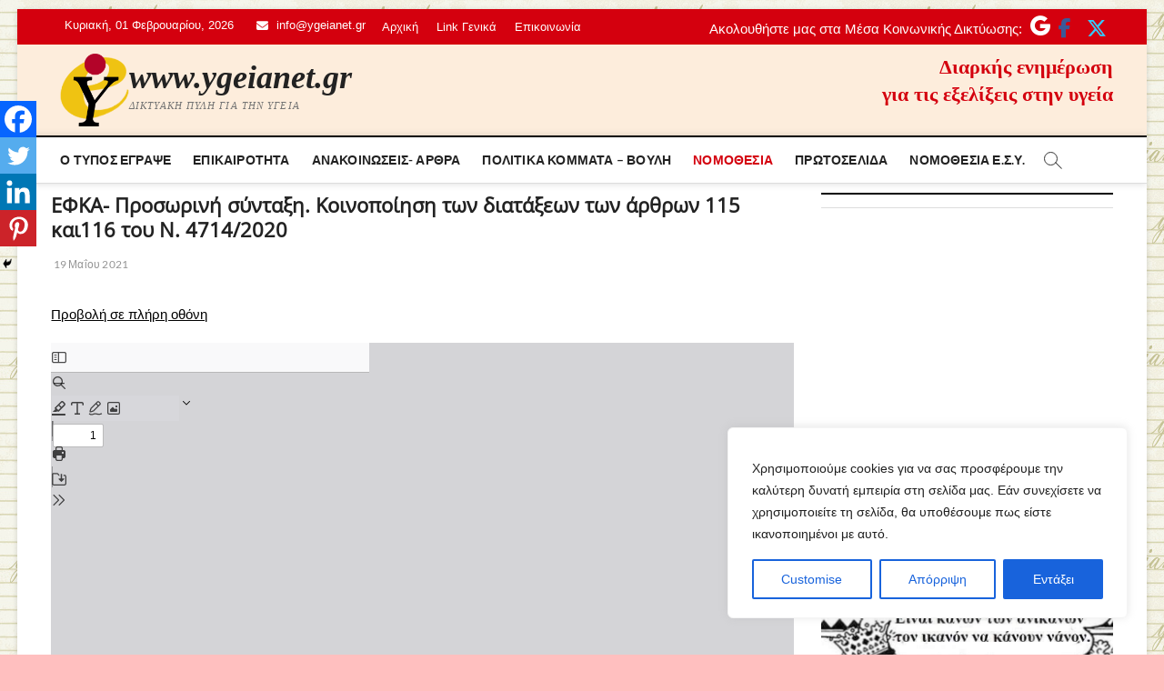

--- FILE ---
content_type: text/html; charset=utf-8
request_url: https://www.google.com/recaptcha/api2/anchor?ar=1&k=6LeHLAkdAAAAAElj3y8aeNAAyPu_hqEVog4sr-ji&co=aHR0cHM6Ly95Z2VpYW5ldC5ncjo0NDM.&hl=en&v=N67nZn4AqZkNcbeMu4prBgzg&size=invisible&anchor-ms=20000&execute-ms=30000&cb=nyys6nb22eiu
body_size: 49780
content:
<!DOCTYPE HTML><html dir="ltr" lang="en"><head><meta http-equiv="Content-Type" content="text/html; charset=UTF-8">
<meta http-equiv="X-UA-Compatible" content="IE=edge">
<title>reCAPTCHA</title>
<style type="text/css">
/* cyrillic-ext */
@font-face {
  font-family: 'Roboto';
  font-style: normal;
  font-weight: 400;
  font-stretch: 100%;
  src: url(//fonts.gstatic.com/s/roboto/v48/KFO7CnqEu92Fr1ME7kSn66aGLdTylUAMa3GUBHMdazTgWw.woff2) format('woff2');
  unicode-range: U+0460-052F, U+1C80-1C8A, U+20B4, U+2DE0-2DFF, U+A640-A69F, U+FE2E-FE2F;
}
/* cyrillic */
@font-face {
  font-family: 'Roboto';
  font-style: normal;
  font-weight: 400;
  font-stretch: 100%;
  src: url(//fonts.gstatic.com/s/roboto/v48/KFO7CnqEu92Fr1ME7kSn66aGLdTylUAMa3iUBHMdazTgWw.woff2) format('woff2');
  unicode-range: U+0301, U+0400-045F, U+0490-0491, U+04B0-04B1, U+2116;
}
/* greek-ext */
@font-face {
  font-family: 'Roboto';
  font-style: normal;
  font-weight: 400;
  font-stretch: 100%;
  src: url(//fonts.gstatic.com/s/roboto/v48/KFO7CnqEu92Fr1ME7kSn66aGLdTylUAMa3CUBHMdazTgWw.woff2) format('woff2');
  unicode-range: U+1F00-1FFF;
}
/* greek */
@font-face {
  font-family: 'Roboto';
  font-style: normal;
  font-weight: 400;
  font-stretch: 100%;
  src: url(//fonts.gstatic.com/s/roboto/v48/KFO7CnqEu92Fr1ME7kSn66aGLdTylUAMa3-UBHMdazTgWw.woff2) format('woff2');
  unicode-range: U+0370-0377, U+037A-037F, U+0384-038A, U+038C, U+038E-03A1, U+03A3-03FF;
}
/* math */
@font-face {
  font-family: 'Roboto';
  font-style: normal;
  font-weight: 400;
  font-stretch: 100%;
  src: url(//fonts.gstatic.com/s/roboto/v48/KFO7CnqEu92Fr1ME7kSn66aGLdTylUAMawCUBHMdazTgWw.woff2) format('woff2');
  unicode-range: U+0302-0303, U+0305, U+0307-0308, U+0310, U+0312, U+0315, U+031A, U+0326-0327, U+032C, U+032F-0330, U+0332-0333, U+0338, U+033A, U+0346, U+034D, U+0391-03A1, U+03A3-03A9, U+03B1-03C9, U+03D1, U+03D5-03D6, U+03F0-03F1, U+03F4-03F5, U+2016-2017, U+2034-2038, U+203C, U+2040, U+2043, U+2047, U+2050, U+2057, U+205F, U+2070-2071, U+2074-208E, U+2090-209C, U+20D0-20DC, U+20E1, U+20E5-20EF, U+2100-2112, U+2114-2115, U+2117-2121, U+2123-214F, U+2190, U+2192, U+2194-21AE, U+21B0-21E5, U+21F1-21F2, U+21F4-2211, U+2213-2214, U+2216-22FF, U+2308-230B, U+2310, U+2319, U+231C-2321, U+2336-237A, U+237C, U+2395, U+239B-23B7, U+23D0, U+23DC-23E1, U+2474-2475, U+25AF, U+25B3, U+25B7, U+25BD, U+25C1, U+25CA, U+25CC, U+25FB, U+266D-266F, U+27C0-27FF, U+2900-2AFF, U+2B0E-2B11, U+2B30-2B4C, U+2BFE, U+3030, U+FF5B, U+FF5D, U+1D400-1D7FF, U+1EE00-1EEFF;
}
/* symbols */
@font-face {
  font-family: 'Roboto';
  font-style: normal;
  font-weight: 400;
  font-stretch: 100%;
  src: url(//fonts.gstatic.com/s/roboto/v48/KFO7CnqEu92Fr1ME7kSn66aGLdTylUAMaxKUBHMdazTgWw.woff2) format('woff2');
  unicode-range: U+0001-000C, U+000E-001F, U+007F-009F, U+20DD-20E0, U+20E2-20E4, U+2150-218F, U+2190, U+2192, U+2194-2199, U+21AF, U+21E6-21F0, U+21F3, U+2218-2219, U+2299, U+22C4-22C6, U+2300-243F, U+2440-244A, U+2460-24FF, U+25A0-27BF, U+2800-28FF, U+2921-2922, U+2981, U+29BF, U+29EB, U+2B00-2BFF, U+4DC0-4DFF, U+FFF9-FFFB, U+10140-1018E, U+10190-1019C, U+101A0, U+101D0-101FD, U+102E0-102FB, U+10E60-10E7E, U+1D2C0-1D2D3, U+1D2E0-1D37F, U+1F000-1F0FF, U+1F100-1F1AD, U+1F1E6-1F1FF, U+1F30D-1F30F, U+1F315, U+1F31C, U+1F31E, U+1F320-1F32C, U+1F336, U+1F378, U+1F37D, U+1F382, U+1F393-1F39F, U+1F3A7-1F3A8, U+1F3AC-1F3AF, U+1F3C2, U+1F3C4-1F3C6, U+1F3CA-1F3CE, U+1F3D4-1F3E0, U+1F3ED, U+1F3F1-1F3F3, U+1F3F5-1F3F7, U+1F408, U+1F415, U+1F41F, U+1F426, U+1F43F, U+1F441-1F442, U+1F444, U+1F446-1F449, U+1F44C-1F44E, U+1F453, U+1F46A, U+1F47D, U+1F4A3, U+1F4B0, U+1F4B3, U+1F4B9, U+1F4BB, U+1F4BF, U+1F4C8-1F4CB, U+1F4D6, U+1F4DA, U+1F4DF, U+1F4E3-1F4E6, U+1F4EA-1F4ED, U+1F4F7, U+1F4F9-1F4FB, U+1F4FD-1F4FE, U+1F503, U+1F507-1F50B, U+1F50D, U+1F512-1F513, U+1F53E-1F54A, U+1F54F-1F5FA, U+1F610, U+1F650-1F67F, U+1F687, U+1F68D, U+1F691, U+1F694, U+1F698, U+1F6AD, U+1F6B2, U+1F6B9-1F6BA, U+1F6BC, U+1F6C6-1F6CF, U+1F6D3-1F6D7, U+1F6E0-1F6EA, U+1F6F0-1F6F3, U+1F6F7-1F6FC, U+1F700-1F7FF, U+1F800-1F80B, U+1F810-1F847, U+1F850-1F859, U+1F860-1F887, U+1F890-1F8AD, U+1F8B0-1F8BB, U+1F8C0-1F8C1, U+1F900-1F90B, U+1F93B, U+1F946, U+1F984, U+1F996, U+1F9E9, U+1FA00-1FA6F, U+1FA70-1FA7C, U+1FA80-1FA89, U+1FA8F-1FAC6, U+1FACE-1FADC, U+1FADF-1FAE9, U+1FAF0-1FAF8, U+1FB00-1FBFF;
}
/* vietnamese */
@font-face {
  font-family: 'Roboto';
  font-style: normal;
  font-weight: 400;
  font-stretch: 100%;
  src: url(//fonts.gstatic.com/s/roboto/v48/KFO7CnqEu92Fr1ME7kSn66aGLdTylUAMa3OUBHMdazTgWw.woff2) format('woff2');
  unicode-range: U+0102-0103, U+0110-0111, U+0128-0129, U+0168-0169, U+01A0-01A1, U+01AF-01B0, U+0300-0301, U+0303-0304, U+0308-0309, U+0323, U+0329, U+1EA0-1EF9, U+20AB;
}
/* latin-ext */
@font-face {
  font-family: 'Roboto';
  font-style: normal;
  font-weight: 400;
  font-stretch: 100%;
  src: url(//fonts.gstatic.com/s/roboto/v48/KFO7CnqEu92Fr1ME7kSn66aGLdTylUAMa3KUBHMdazTgWw.woff2) format('woff2');
  unicode-range: U+0100-02BA, U+02BD-02C5, U+02C7-02CC, U+02CE-02D7, U+02DD-02FF, U+0304, U+0308, U+0329, U+1D00-1DBF, U+1E00-1E9F, U+1EF2-1EFF, U+2020, U+20A0-20AB, U+20AD-20C0, U+2113, U+2C60-2C7F, U+A720-A7FF;
}
/* latin */
@font-face {
  font-family: 'Roboto';
  font-style: normal;
  font-weight: 400;
  font-stretch: 100%;
  src: url(//fonts.gstatic.com/s/roboto/v48/KFO7CnqEu92Fr1ME7kSn66aGLdTylUAMa3yUBHMdazQ.woff2) format('woff2');
  unicode-range: U+0000-00FF, U+0131, U+0152-0153, U+02BB-02BC, U+02C6, U+02DA, U+02DC, U+0304, U+0308, U+0329, U+2000-206F, U+20AC, U+2122, U+2191, U+2193, U+2212, U+2215, U+FEFF, U+FFFD;
}
/* cyrillic-ext */
@font-face {
  font-family: 'Roboto';
  font-style: normal;
  font-weight: 500;
  font-stretch: 100%;
  src: url(//fonts.gstatic.com/s/roboto/v48/KFO7CnqEu92Fr1ME7kSn66aGLdTylUAMa3GUBHMdazTgWw.woff2) format('woff2');
  unicode-range: U+0460-052F, U+1C80-1C8A, U+20B4, U+2DE0-2DFF, U+A640-A69F, U+FE2E-FE2F;
}
/* cyrillic */
@font-face {
  font-family: 'Roboto';
  font-style: normal;
  font-weight: 500;
  font-stretch: 100%;
  src: url(//fonts.gstatic.com/s/roboto/v48/KFO7CnqEu92Fr1ME7kSn66aGLdTylUAMa3iUBHMdazTgWw.woff2) format('woff2');
  unicode-range: U+0301, U+0400-045F, U+0490-0491, U+04B0-04B1, U+2116;
}
/* greek-ext */
@font-face {
  font-family: 'Roboto';
  font-style: normal;
  font-weight: 500;
  font-stretch: 100%;
  src: url(//fonts.gstatic.com/s/roboto/v48/KFO7CnqEu92Fr1ME7kSn66aGLdTylUAMa3CUBHMdazTgWw.woff2) format('woff2');
  unicode-range: U+1F00-1FFF;
}
/* greek */
@font-face {
  font-family: 'Roboto';
  font-style: normal;
  font-weight: 500;
  font-stretch: 100%;
  src: url(//fonts.gstatic.com/s/roboto/v48/KFO7CnqEu92Fr1ME7kSn66aGLdTylUAMa3-UBHMdazTgWw.woff2) format('woff2');
  unicode-range: U+0370-0377, U+037A-037F, U+0384-038A, U+038C, U+038E-03A1, U+03A3-03FF;
}
/* math */
@font-face {
  font-family: 'Roboto';
  font-style: normal;
  font-weight: 500;
  font-stretch: 100%;
  src: url(//fonts.gstatic.com/s/roboto/v48/KFO7CnqEu92Fr1ME7kSn66aGLdTylUAMawCUBHMdazTgWw.woff2) format('woff2');
  unicode-range: U+0302-0303, U+0305, U+0307-0308, U+0310, U+0312, U+0315, U+031A, U+0326-0327, U+032C, U+032F-0330, U+0332-0333, U+0338, U+033A, U+0346, U+034D, U+0391-03A1, U+03A3-03A9, U+03B1-03C9, U+03D1, U+03D5-03D6, U+03F0-03F1, U+03F4-03F5, U+2016-2017, U+2034-2038, U+203C, U+2040, U+2043, U+2047, U+2050, U+2057, U+205F, U+2070-2071, U+2074-208E, U+2090-209C, U+20D0-20DC, U+20E1, U+20E5-20EF, U+2100-2112, U+2114-2115, U+2117-2121, U+2123-214F, U+2190, U+2192, U+2194-21AE, U+21B0-21E5, U+21F1-21F2, U+21F4-2211, U+2213-2214, U+2216-22FF, U+2308-230B, U+2310, U+2319, U+231C-2321, U+2336-237A, U+237C, U+2395, U+239B-23B7, U+23D0, U+23DC-23E1, U+2474-2475, U+25AF, U+25B3, U+25B7, U+25BD, U+25C1, U+25CA, U+25CC, U+25FB, U+266D-266F, U+27C0-27FF, U+2900-2AFF, U+2B0E-2B11, U+2B30-2B4C, U+2BFE, U+3030, U+FF5B, U+FF5D, U+1D400-1D7FF, U+1EE00-1EEFF;
}
/* symbols */
@font-face {
  font-family: 'Roboto';
  font-style: normal;
  font-weight: 500;
  font-stretch: 100%;
  src: url(//fonts.gstatic.com/s/roboto/v48/KFO7CnqEu92Fr1ME7kSn66aGLdTylUAMaxKUBHMdazTgWw.woff2) format('woff2');
  unicode-range: U+0001-000C, U+000E-001F, U+007F-009F, U+20DD-20E0, U+20E2-20E4, U+2150-218F, U+2190, U+2192, U+2194-2199, U+21AF, U+21E6-21F0, U+21F3, U+2218-2219, U+2299, U+22C4-22C6, U+2300-243F, U+2440-244A, U+2460-24FF, U+25A0-27BF, U+2800-28FF, U+2921-2922, U+2981, U+29BF, U+29EB, U+2B00-2BFF, U+4DC0-4DFF, U+FFF9-FFFB, U+10140-1018E, U+10190-1019C, U+101A0, U+101D0-101FD, U+102E0-102FB, U+10E60-10E7E, U+1D2C0-1D2D3, U+1D2E0-1D37F, U+1F000-1F0FF, U+1F100-1F1AD, U+1F1E6-1F1FF, U+1F30D-1F30F, U+1F315, U+1F31C, U+1F31E, U+1F320-1F32C, U+1F336, U+1F378, U+1F37D, U+1F382, U+1F393-1F39F, U+1F3A7-1F3A8, U+1F3AC-1F3AF, U+1F3C2, U+1F3C4-1F3C6, U+1F3CA-1F3CE, U+1F3D4-1F3E0, U+1F3ED, U+1F3F1-1F3F3, U+1F3F5-1F3F7, U+1F408, U+1F415, U+1F41F, U+1F426, U+1F43F, U+1F441-1F442, U+1F444, U+1F446-1F449, U+1F44C-1F44E, U+1F453, U+1F46A, U+1F47D, U+1F4A3, U+1F4B0, U+1F4B3, U+1F4B9, U+1F4BB, U+1F4BF, U+1F4C8-1F4CB, U+1F4D6, U+1F4DA, U+1F4DF, U+1F4E3-1F4E6, U+1F4EA-1F4ED, U+1F4F7, U+1F4F9-1F4FB, U+1F4FD-1F4FE, U+1F503, U+1F507-1F50B, U+1F50D, U+1F512-1F513, U+1F53E-1F54A, U+1F54F-1F5FA, U+1F610, U+1F650-1F67F, U+1F687, U+1F68D, U+1F691, U+1F694, U+1F698, U+1F6AD, U+1F6B2, U+1F6B9-1F6BA, U+1F6BC, U+1F6C6-1F6CF, U+1F6D3-1F6D7, U+1F6E0-1F6EA, U+1F6F0-1F6F3, U+1F6F7-1F6FC, U+1F700-1F7FF, U+1F800-1F80B, U+1F810-1F847, U+1F850-1F859, U+1F860-1F887, U+1F890-1F8AD, U+1F8B0-1F8BB, U+1F8C0-1F8C1, U+1F900-1F90B, U+1F93B, U+1F946, U+1F984, U+1F996, U+1F9E9, U+1FA00-1FA6F, U+1FA70-1FA7C, U+1FA80-1FA89, U+1FA8F-1FAC6, U+1FACE-1FADC, U+1FADF-1FAE9, U+1FAF0-1FAF8, U+1FB00-1FBFF;
}
/* vietnamese */
@font-face {
  font-family: 'Roboto';
  font-style: normal;
  font-weight: 500;
  font-stretch: 100%;
  src: url(//fonts.gstatic.com/s/roboto/v48/KFO7CnqEu92Fr1ME7kSn66aGLdTylUAMa3OUBHMdazTgWw.woff2) format('woff2');
  unicode-range: U+0102-0103, U+0110-0111, U+0128-0129, U+0168-0169, U+01A0-01A1, U+01AF-01B0, U+0300-0301, U+0303-0304, U+0308-0309, U+0323, U+0329, U+1EA0-1EF9, U+20AB;
}
/* latin-ext */
@font-face {
  font-family: 'Roboto';
  font-style: normal;
  font-weight: 500;
  font-stretch: 100%;
  src: url(//fonts.gstatic.com/s/roboto/v48/KFO7CnqEu92Fr1ME7kSn66aGLdTylUAMa3KUBHMdazTgWw.woff2) format('woff2');
  unicode-range: U+0100-02BA, U+02BD-02C5, U+02C7-02CC, U+02CE-02D7, U+02DD-02FF, U+0304, U+0308, U+0329, U+1D00-1DBF, U+1E00-1E9F, U+1EF2-1EFF, U+2020, U+20A0-20AB, U+20AD-20C0, U+2113, U+2C60-2C7F, U+A720-A7FF;
}
/* latin */
@font-face {
  font-family: 'Roboto';
  font-style: normal;
  font-weight: 500;
  font-stretch: 100%;
  src: url(//fonts.gstatic.com/s/roboto/v48/KFO7CnqEu92Fr1ME7kSn66aGLdTylUAMa3yUBHMdazQ.woff2) format('woff2');
  unicode-range: U+0000-00FF, U+0131, U+0152-0153, U+02BB-02BC, U+02C6, U+02DA, U+02DC, U+0304, U+0308, U+0329, U+2000-206F, U+20AC, U+2122, U+2191, U+2193, U+2212, U+2215, U+FEFF, U+FFFD;
}
/* cyrillic-ext */
@font-face {
  font-family: 'Roboto';
  font-style: normal;
  font-weight: 900;
  font-stretch: 100%;
  src: url(//fonts.gstatic.com/s/roboto/v48/KFO7CnqEu92Fr1ME7kSn66aGLdTylUAMa3GUBHMdazTgWw.woff2) format('woff2');
  unicode-range: U+0460-052F, U+1C80-1C8A, U+20B4, U+2DE0-2DFF, U+A640-A69F, U+FE2E-FE2F;
}
/* cyrillic */
@font-face {
  font-family: 'Roboto';
  font-style: normal;
  font-weight: 900;
  font-stretch: 100%;
  src: url(//fonts.gstatic.com/s/roboto/v48/KFO7CnqEu92Fr1ME7kSn66aGLdTylUAMa3iUBHMdazTgWw.woff2) format('woff2');
  unicode-range: U+0301, U+0400-045F, U+0490-0491, U+04B0-04B1, U+2116;
}
/* greek-ext */
@font-face {
  font-family: 'Roboto';
  font-style: normal;
  font-weight: 900;
  font-stretch: 100%;
  src: url(//fonts.gstatic.com/s/roboto/v48/KFO7CnqEu92Fr1ME7kSn66aGLdTylUAMa3CUBHMdazTgWw.woff2) format('woff2');
  unicode-range: U+1F00-1FFF;
}
/* greek */
@font-face {
  font-family: 'Roboto';
  font-style: normal;
  font-weight: 900;
  font-stretch: 100%;
  src: url(//fonts.gstatic.com/s/roboto/v48/KFO7CnqEu92Fr1ME7kSn66aGLdTylUAMa3-UBHMdazTgWw.woff2) format('woff2');
  unicode-range: U+0370-0377, U+037A-037F, U+0384-038A, U+038C, U+038E-03A1, U+03A3-03FF;
}
/* math */
@font-face {
  font-family: 'Roboto';
  font-style: normal;
  font-weight: 900;
  font-stretch: 100%;
  src: url(//fonts.gstatic.com/s/roboto/v48/KFO7CnqEu92Fr1ME7kSn66aGLdTylUAMawCUBHMdazTgWw.woff2) format('woff2');
  unicode-range: U+0302-0303, U+0305, U+0307-0308, U+0310, U+0312, U+0315, U+031A, U+0326-0327, U+032C, U+032F-0330, U+0332-0333, U+0338, U+033A, U+0346, U+034D, U+0391-03A1, U+03A3-03A9, U+03B1-03C9, U+03D1, U+03D5-03D6, U+03F0-03F1, U+03F4-03F5, U+2016-2017, U+2034-2038, U+203C, U+2040, U+2043, U+2047, U+2050, U+2057, U+205F, U+2070-2071, U+2074-208E, U+2090-209C, U+20D0-20DC, U+20E1, U+20E5-20EF, U+2100-2112, U+2114-2115, U+2117-2121, U+2123-214F, U+2190, U+2192, U+2194-21AE, U+21B0-21E5, U+21F1-21F2, U+21F4-2211, U+2213-2214, U+2216-22FF, U+2308-230B, U+2310, U+2319, U+231C-2321, U+2336-237A, U+237C, U+2395, U+239B-23B7, U+23D0, U+23DC-23E1, U+2474-2475, U+25AF, U+25B3, U+25B7, U+25BD, U+25C1, U+25CA, U+25CC, U+25FB, U+266D-266F, U+27C0-27FF, U+2900-2AFF, U+2B0E-2B11, U+2B30-2B4C, U+2BFE, U+3030, U+FF5B, U+FF5D, U+1D400-1D7FF, U+1EE00-1EEFF;
}
/* symbols */
@font-face {
  font-family: 'Roboto';
  font-style: normal;
  font-weight: 900;
  font-stretch: 100%;
  src: url(//fonts.gstatic.com/s/roboto/v48/KFO7CnqEu92Fr1ME7kSn66aGLdTylUAMaxKUBHMdazTgWw.woff2) format('woff2');
  unicode-range: U+0001-000C, U+000E-001F, U+007F-009F, U+20DD-20E0, U+20E2-20E4, U+2150-218F, U+2190, U+2192, U+2194-2199, U+21AF, U+21E6-21F0, U+21F3, U+2218-2219, U+2299, U+22C4-22C6, U+2300-243F, U+2440-244A, U+2460-24FF, U+25A0-27BF, U+2800-28FF, U+2921-2922, U+2981, U+29BF, U+29EB, U+2B00-2BFF, U+4DC0-4DFF, U+FFF9-FFFB, U+10140-1018E, U+10190-1019C, U+101A0, U+101D0-101FD, U+102E0-102FB, U+10E60-10E7E, U+1D2C0-1D2D3, U+1D2E0-1D37F, U+1F000-1F0FF, U+1F100-1F1AD, U+1F1E6-1F1FF, U+1F30D-1F30F, U+1F315, U+1F31C, U+1F31E, U+1F320-1F32C, U+1F336, U+1F378, U+1F37D, U+1F382, U+1F393-1F39F, U+1F3A7-1F3A8, U+1F3AC-1F3AF, U+1F3C2, U+1F3C4-1F3C6, U+1F3CA-1F3CE, U+1F3D4-1F3E0, U+1F3ED, U+1F3F1-1F3F3, U+1F3F5-1F3F7, U+1F408, U+1F415, U+1F41F, U+1F426, U+1F43F, U+1F441-1F442, U+1F444, U+1F446-1F449, U+1F44C-1F44E, U+1F453, U+1F46A, U+1F47D, U+1F4A3, U+1F4B0, U+1F4B3, U+1F4B9, U+1F4BB, U+1F4BF, U+1F4C8-1F4CB, U+1F4D6, U+1F4DA, U+1F4DF, U+1F4E3-1F4E6, U+1F4EA-1F4ED, U+1F4F7, U+1F4F9-1F4FB, U+1F4FD-1F4FE, U+1F503, U+1F507-1F50B, U+1F50D, U+1F512-1F513, U+1F53E-1F54A, U+1F54F-1F5FA, U+1F610, U+1F650-1F67F, U+1F687, U+1F68D, U+1F691, U+1F694, U+1F698, U+1F6AD, U+1F6B2, U+1F6B9-1F6BA, U+1F6BC, U+1F6C6-1F6CF, U+1F6D3-1F6D7, U+1F6E0-1F6EA, U+1F6F0-1F6F3, U+1F6F7-1F6FC, U+1F700-1F7FF, U+1F800-1F80B, U+1F810-1F847, U+1F850-1F859, U+1F860-1F887, U+1F890-1F8AD, U+1F8B0-1F8BB, U+1F8C0-1F8C1, U+1F900-1F90B, U+1F93B, U+1F946, U+1F984, U+1F996, U+1F9E9, U+1FA00-1FA6F, U+1FA70-1FA7C, U+1FA80-1FA89, U+1FA8F-1FAC6, U+1FACE-1FADC, U+1FADF-1FAE9, U+1FAF0-1FAF8, U+1FB00-1FBFF;
}
/* vietnamese */
@font-face {
  font-family: 'Roboto';
  font-style: normal;
  font-weight: 900;
  font-stretch: 100%;
  src: url(//fonts.gstatic.com/s/roboto/v48/KFO7CnqEu92Fr1ME7kSn66aGLdTylUAMa3OUBHMdazTgWw.woff2) format('woff2');
  unicode-range: U+0102-0103, U+0110-0111, U+0128-0129, U+0168-0169, U+01A0-01A1, U+01AF-01B0, U+0300-0301, U+0303-0304, U+0308-0309, U+0323, U+0329, U+1EA0-1EF9, U+20AB;
}
/* latin-ext */
@font-face {
  font-family: 'Roboto';
  font-style: normal;
  font-weight: 900;
  font-stretch: 100%;
  src: url(//fonts.gstatic.com/s/roboto/v48/KFO7CnqEu92Fr1ME7kSn66aGLdTylUAMa3KUBHMdazTgWw.woff2) format('woff2');
  unicode-range: U+0100-02BA, U+02BD-02C5, U+02C7-02CC, U+02CE-02D7, U+02DD-02FF, U+0304, U+0308, U+0329, U+1D00-1DBF, U+1E00-1E9F, U+1EF2-1EFF, U+2020, U+20A0-20AB, U+20AD-20C0, U+2113, U+2C60-2C7F, U+A720-A7FF;
}
/* latin */
@font-face {
  font-family: 'Roboto';
  font-style: normal;
  font-weight: 900;
  font-stretch: 100%;
  src: url(//fonts.gstatic.com/s/roboto/v48/KFO7CnqEu92Fr1ME7kSn66aGLdTylUAMa3yUBHMdazQ.woff2) format('woff2');
  unicode-range: U+0000-00FF, U+0131, U+0152-0153, U+02BB-02BC, U+02C6, U+02DA, U+02DC, U+0304, U+0308, U+0329, U+2000-206F, U+20AC, U+2122, U+2191, U+2193, U+2212, U+2215, U+FEFF, U+FFFD;
}

</style>
<link rel="stylesheet" type="text/css" href="https://www.gstatic.com/recaptcha/releases/N67nZn4AqZkNcbeMu4prBgzg/styles__ltr.css">
<script nonce="hRXFl6zvN73lH_qQPyD84g" type="text/javascript">window['__recaptcha_api'] = 'https://www.google.com/recaptcha/api2/';</script>
<script type="text/javascript" src="https://www.gstatic.com/recaptcha/releases/N67nZn4AqZkNcbeMu4prBgzg/recaptcha__en.js" nonce="hRXFl6zvN73lH_qQPyD84g">
      
    </script></head>
<body><div id="rc-anchor-alert" class="rc-anchor-alert"></div>
<input type="hidden" id="recaptcha-token" value="[base64]">
<script type="text/javascript" nonce="hRXFl6zvN73lH_qQPyD84g">
      recaptcha.anchor.Main.init("[\x22ainput\x22,[\x22bgdata\x22,\x22\x22,\[base64]/[base64]/[base64]/[base64]/[base64]/[base64]/KGcoTywyNTMsTy5PKSxVRyhPLEMpKTpnKE8sMjUzLEMpLE8pKSxsKSksTykpfSxieT1mdW5jdGlvbihDLE8sdSxsKXtmb3IobD0odT1SKEMpLDApO08+MDtPLS0pbD1sPDw4fFooQyk7ZyhDLHUsbCl9LFVHPWZ1bmN0aW9uKEMsTyl7Qy5pLmxlbmd0aD4xMDQ/[base64]/[base64]/[base64]/[base64]/[base64]/[base64]/[base64]\\u003d\x22,\[base64]\\u003d\x22,\x22wrHDmUQ0w48UBMK5SmgKH8OSw4Q0wrl2fg9ADsOhw487fsKjYsKBc8OmeC3ChcOJw7F0w4vDkMOBw6HDosO0VC7DksKnNsOwI8K7HXPDvBnDrMOsw5fCmcOrw4towrDDpMOTw63CvMO/UkRoCcK7wqRgw5XCj0JqZmnDgncXRMOew6zDqMOWw5kNRMKQNMOmcMKWw5fCihhADMOMw5XDvFLDp8OTThUEwr3DoRsVA8OiRUDCr8Kzw4kBwpJFwqbDrAFDw5/DhcO3w7TDmlJywp/Dv8OPGGh4wpfCoMKab8KgwpBZRWRnw5EhwpTDi3s1wqPCmiN6aiLDuyDClzvDj8KAPMOswpcWXTjChTvDoh/CiCLDt0U2wohLwr5Fw7vCtD7DmgnCt8Okb3zCjGvDucK8IcKcNjpuC27Du3cuwoXCgMKAw7rCnsOCwpDDtTfCpVbDkn7DqjnDksKAZ8KcwoomwoNnaW9QwpTClm9ww6YyCmNYw5JhOMKhDATCmkBQwq0iXsKhJ8KmwpABw6/[base64]/DpVF+w5opSMO0w6XDv8OseDAsw5DCisOcWMKOfXkDwodiSMOQwol8OsKXLMOIwp0Rw7rCpFwlPcK7MMK0KkvDs8OCRcOYw4bCrBAfC2FaDGESHgMXw6TDiyl0aMOXw4XDnsOIw5PDosOmX8O8wo/Dj8O8w4DDvQBaacO3ZDzDlcOfw5okw7zDtMOLFMKYaTjDnRHCllVXw73Ch8Knw4RVO1MkIsONDHjCqcOywpXDuGRnRsOiUCzDuElbw6/ClcKacRDDm0pFw4LCrwXChCRfCVHChi4XBw8wCcKUw6XDvA3Di8Kef14YwqpUwqDCp0UiJMKdNiTDqjUVw5nCikkUY8OYw4HCkRNdbjvCusK2SDkubBnCsF5qwrlbw6wkYlV/w4o5LMO9c8K/Nww2EFVrw7bDosKlQnjDuCgLYzTCrVtYX8KsMcKZw5BkfHB2w4A6w7vCnTLCkMK5wrB0Y13DnMKMXnDCnQ0aw7FoHAVSFipnwpTDm8OVw7PChMKKw6rDgUvChFJ2G8OkwpNLccKPPn3Cr3t9wovCjMKPwovDl8Okw6zDgA/ClR/DucO9wps3wqzCksOPTGp1RMKew47DrljDiTbCtA7Cr8K4BD0ZMWs7b3Jsw70Jw6x7wo/CocKawqFSw7bCjWrCmn/DnhgUWMKYOiRfPcKeHMKLwoXDk8KZc0ZCw7/[base64]/DucOvw5DDkcOrwr/[base64]/DiFF8wpFGNgHDrApSwrvDmxnCiW42TFBsw5nCnXlWa8OYwpo6wrjDiS0hw6PCrTNcQcOlZsK5AMOeBMO5aWjDkQNqw7/[base64]/Dm8KQdRRzw6fCisO4E0TCisO5BMKoAcOpwq94wqtedMKQw6PDgMOpfMOXLCnCgGvCk8OBwpU0wq1yw5dNw4HClkLDn2/CnzXChjPDjMOPe8O/[base64]/wrjCg8K4BsOzeMK8wo3CrsKYwonCjMOuOX8Mw65uw69ABcOoO8OKWsOkw75DHMK9CWXCiHPDuMO/wqgKdgPCvCLDo8OFPcOmBcKnC8K9wqEHI8KdRBgBbxXDh0/DmsOew4l9G2jDgXxDCSR4dSkGHcOOw7rCscO7fsO6SkYdS0fCjcODOsOyJMKswqYAf8Ocw7JtP8KkwrtrNQUPa1QMVD8JDMOUbl/Cm0vDsjsuw44Cwq/CrMKuS1Urw7ccR8KcwqTClsOHw43Cp8O3w4zDu8OLLsOyw7o2wrzCjmTDgsKPKcO0VMOkTCbDo1Zpw5FCdMOewoHDgUlBwosER8KZKTDDqMOww71DwrPCm2UEw6fCol9Vw6jDlBQBwqk8w49gC3HCosO+IcOzw6Aowq/CqcKAw5DCgi/DrcOlbcKmw67DssKwYMOUwpDCqlHDvsOAN0nDgiZdYsKmwoLDvsKpaRgmw6xuwrVxEyESH8KSwr3CpsOcwpfCkFnDl8O7w4tNNmjDvMK0YMKiwr3CujwiwqvCicOpw5kOBMOowqREccKPIzzCr8O9chjCnxPCjQ7Drn/[base64]/IUYJeUrDiGzDoErDvcKFw4zDt8OhQ8OhNm7DtsKQZElOD8KYw5RENRjDtGNnLcK9w7XCpsOAecKSwq7CsmPDnMOEwrcOwpXDgQTDlcORw6hCwq0pwq/[base64]/PV/Dhxh8DyvDncOHMQ85w4Ruw6QNKwxvBcOBw7DDu1bCl8OfPUPCpcK4dVc8wpsVwptUXsOrZsOvwoFCwp3CkcO9w7A5wopywpMeHRrDjXzDpsKJOxMpw5/[base64]/fsKtw4ZBwrjCtQAXXMOfw6jDjEnDtzbDmMK6w65LwoZOKmBDwrjCtcKpw7zCtUF/w5bDocKMwphFXRpGwr7DvjnCoS1xw63DhwPDji1zw6HDqzjCpVcjw4XChTHDvcO+AMOQVsKewoPDtR/[base64]/[base64]/DrStPSzY3wpjDoHdiwopHw4lRMMOURVrDq8K6asOHwpJubMKiwrrCgMKrBxrDkMK4wo5hw5nCo8OnbQEpCMOjwrbDpcKgwoQdKFFUFzZswqHCvcKuwqXDt8KsVMOnGMKawrjDmMK/[base64]/CvMKyBmQmTBYzw7kuOmpFwq02BMOrFj50ew/DnsK9wr/DosOtwpYswrghwrI/U2rDs1TCiMOfXDJpwq5Df8OlKcKxwqwdM8K8wqx0woxlL3waw5cPw6lgZsOWJ0zCoxPCs351w6bDrcOCwq3CqMKZwpLDmh/CqznDkcKPUMOOw7XCpsKEQMK4w7DCtVVgwq8kGcK3w702wo9swpHCtMKVCsKPwqFCwpgrAivDosOZw4nDkAAmwrHDhcKnOsOXwoYhwq3DmGrDlcKAwoXCusKXCSPDjjrDtMOjw6ImwobCosK6wqxgwo42EF3DjV/DlnvCgMOWHsK3w6J0bxbDhMKawr1pEUjDrMKWw5zChBfCksODw4TCn8Ord2Fse8KVCRfCisOKw6csCcK7w48Wwo4dw6XCl8KdH2/[base64]/Cj8ONw6hpOjxnwojDrcKWYgUnZE/[base64]/QsKCE8Ozwr8yeVFFwrESw6YsbSY6agnDmUZiUsKka3Yff2gJw6t2JcK5w4PCr8OADT8gw6BLOMKNOsOHwq0NZ1nCuEUGeMKTVGLDqcOONMONwpZ9D8K6w5jCgBIZw78hw548McKWIQTCl8OcAsKiwr7DkcO/wqgnGFzCn1HDki4lwoQFw6/Ci8KmRUDDvMOzFH3Dn8ODX8O7cgvCqypnw7tgwrbCrR4vTcOtLD8AwrcNZsKgwr/Dk1/CuhjDqAbCqsOhwovDkcK9ZsOEbW8Nw5hqVhF4asOfQEzChsKjMsKww6YzMgvDtQcBb1/DhcKMw4YsaMKOUGtxw5Q3woUiwqFqw73CoHjCosKMOBA8WcKEesOwWsK7ZFIKwpPDnl9Rw7kVbjHCvMOiwpASXXJRw5d8woDCjcO2OsKrBDVrYiDClcKlVMKmXMKHd189N3bDmMKqScOAw7rDnhbDlWd9WV/[base64]/[base64]/[base64]/wpMGKcOzwovDn8K3w53Csj7DkTssEcKJIAMAwpjDvcKqecOCw4NVw7Npwo3CiUXDo8ObJMOZV0RuwqdAw4YrdHEZwrl0w7vCmUQ/[base64]/DrBFxX3AqwrXCmMOmLERyUxfCiMOfwqcHACoCcljCr8ODwqXDiMKpwp7CjFXDoMOTw6HCu05ewqjDnMOmw5/CgsKVT1vDqMKiwoFhw40WwrbDusKiw7Rbw6lCMiRgOsK+BWvDggHCn8OZccOGaMKuw4jDtMK/CMOBw5kfHMKrGx/CjAMXwpEUZMOuAcKZS3chw4AoIsKoDUTCkcKFIT7Dm8KvN8OTfkDCoWdfNCbCvxrCilxkd8OxY0lWw5PCgRfDtcK/wo4Rw79gw5PDn8Oaw4BacEPDjsO2woDDskXDscK0J8Khw7HDpknClxfDncOswojDqmdCQsKVHB3DvjnDlsOXwofCtip8KlLCijXDocK4UsKSw7nDmgbCiWzDnCRbw5XDpcKicDHCtRsxPiPDoMK4C8KzLmnCvifDmMK3AMKeFMKBwo/DlUckwpHDjcK3InBlw7vDmgzDnk1/[base64]/w7R7w5gpw6vCnsKXJsOlw4RCw6bCuhZjw51eecKEwowDYW8fw40hScOGw5wAD8KvwpDCrMOAw5Mew7wQwqd3An8ecsO/wpMUJcKEwoHDjcKMw5hfAMKRWh0Dwp1gYMKxw4vCsR0BworCs2RSwr9Fw6/DnMKjw6PCpsOow6TCmwpMw5/[base64]/ClhjCnk/CoSPDqnTCmWlbUXk6wpFGwpzDinFnwqbCvsOAwqrDqcOcwpsTwrMCPMOcwphRAwUrw6RaBsO0wqpuw5lDHyEJwpUfawvDp8OVMSQJwrjDrnHCocKawrHCpMOswpXDlcKmQsK0YcKbw6oAbEUYKCLCk8OKfsOJZ8O0NcKqwpPChT/DmzTClUhlbVZRDcK3RnbCqg3DhEvDr8O0LMOBDMKrwrE0fwDDu8Omw6TDpMKaI8KXwr5Ow5TDv2DCpQhUbGMhwpPDrMOEw5bCm8KLwrYhwoduCcKfNWXCosKSw4Y3wrLCt0bCtl8aw6/DtGBjVsKWw7fCtVlzw4RMesKSw6lxACV2PDMZf8KcTW8vWsOVwo8JUlt6w4ByworDjcK9SsOaw5HDrj/DusK2DcOnwoVFd8Kpw4xow4oWJMOsO8OqV0vDu27CiwPCgsKeUMOfwqMcVMK4w6c4Z8OmNMO1ZQ7Dj8OOLzLCgmvDhcOPWg7CtnxpwrciwrXCgsOeEVjDucKew6NDw6LCuVnDuyPCncKGKA4bfcKddcKWwo/DicKIesOEdTB0Ah1PwqrCs3LDnsK4wq/[base64]/DvSnDtAoxw4kvw6/ClsKSHsK3ScKUwq5aBFEowrfCosKdwqXCuMOtwoF5KRJKXcO4F8K9w6BhUw0gwqR9w6HCgcOcwpQJwrbDkCVYwojCm3kdw6nDqcOpBiXCjMKvwqAQw6TDuwjDk1/Ck8OCwpJPwpfCnR3DlcOqw7xUDcOGBC/DnMKdwoIZOcKAMsO7wptIw6Z/AcOEwpE0w4cqUzjClhYrwr17RTPCqitVHRXCsA3CpVMtwoMFw5nDrUhMR8O/YsKUMSLClsKxwoLCuE5Zwq7Dm8O5A8OuC8KbeV8MworDucK4EcKEw6g+wr8VwpTDmQbCjBUOWVkDc8Orw4wSNMOww73CisKHw7AxSzMXwrbDuR/[base64]/DjzfCihLCqx48wqtUwpJAwobDugUGwrjCk3N8w4/DmzHDkGvCnh/Cp8KFw6wLwrvDqsKzHAHDvEjDtDF/IVDDjMOkwrDCjcOeGMKMw4s8w5zDpTsnw4PClEZYfsKiwpfCn8OgOMK6wp8WwqDDuMOvSsK5wpfCoy3Ct8OVJXZsICdXw6TCgDXCjcKIwr5aw5/CoMO9wqfCpcKUw7oqKAYFwpQuwp4vGiIsZMKxMXjCuQ5/eMO2woozw6h+wqvCt1/[base64]/DmcKxEMKEw5QSVTdMAMOnfsKGLUHCkXhSw40aZXhjw5HCgcKKZm7ChWbCosKtGk7Dv8KsZxVgP8OCw6fCgBx/[base64]/[base64]/[base64]/DlMOkwq7ChRfDszLDgwtEAAjDrMO1wqQpKsK6w7pWE8OMGsONw6wJQWPCmAzCqU/Dkm/[base64]/DgMO0aQHCsSgfw6dSCMOGCkDCv24WRTPCiMKsQQoDwpRCw68gw7QTwq55YMKnBMOew4Yswos9EMKKfMOdw6sow7HDv2RYwoJQwojDisK0w6HCmB5lw5fDu8OkI8KBwrnCkcOfw7McaDMpRsO3asOgJCMGwpM/[base64]/[base64]/fsOCR8KKw68mw6kKwqdswrXCncKpAGTChyDDrMK9Q8ODw71Mw5jCnsKGwqjDlCrCtQHCmD0casOgwo4Hw50Zw6t9I8OYAsKiw4zDlsKud0zCj0/DmMK6w6jCsGTDt8Omwr9awrEBwpcOwoFCVcOjRl/CqsOJYGl1B8K+w4wDVwA4woVwwrzCsXBDcsOwwoElw5tBbcOOXsK6wpjDksKhRE7CtyTDgFjDsMOOFsKAwqw2ESLCnTrCo8OkwpjCpsKUw5DCsHLCt8Oxwo3Di8OtwqPCtMO5GcKsf1QtADPCsMOuw7TDsxpWVDl0I8OoKTA6wrfDvxzDlMOPwofDrcOvw6/DoQXDuV8Nw7XCrx/DiUt8w6zCucKsQsK9w5bDv8Opw4chwqtzw6DClUY7w4pcw4sPdMKPwqbCtcOpNsKxwpjCsBfCpcKAw4vCh8KwclnCrMOGw7Qqw7Nuw4oNw5U1w7/DtnXCucKGw4HDgsKjwp/DssO/w6stwoXDqDrDilYyworDpwHCu8OSQC9AURXDkE3CozYuX3Rlw6zDicKNwr/DnsOeNcOdKGQuw5Jhw74Tw6/DmcKIwoBITMK5MF1kBsKgwrEbwqx8awVQwqw5aMO9woMcwpzChMOxw5wLwqrCscO+WsOUdcKUWcKfwo7DkcO0wqNgYSg9LEc1OcKyw7vDkcKvwqfCp8Ozw7BgwrkQNG5eXjrCiixmw4U2LsOJwrTCrxDDq8KZdR7CicKLwpHCmcKJLcOKwqHDh8O/[base64]/b8Kzw7jCuGcnwoHCkMOfw79Nwo5Pwo7CjcKcwrnCt8OGMELDmMKLw49uw6VFwo9jwr9/PcKTVcOyw5ccw44YCybCgXjCucK+ScO8ZQ4GwrYeZsKqejrCjiwnR8OhH8KLW8ORYMO2w6fDicOEw7PChsK/CMOOb8Okwp3CqXwewqrDminDhcKeYW7Con4rOMKjWsOrwq/CgQMOQMKAJMOVwpZtEMOmEjApWxrCpS0lwr3Dh8KKw4RjwrQfFXxHJSbChGzDo8K8w4MAc257wpjDvgjDiXROcQENKsKswopOCzlMKsO4w7TDqsOfXcKAw69aQhg3D8O3wqF1LsK/w6zDvcOrJcOuCARjwqvDlF/DiMO5ZgTDscOcSkVww6fDsEXDkhrDiGE3w4B0wqY5wrJHwrLChFnCmTXDuVNHw6s+wrsRw6HDisOIwqbCt8OfQ1/DjcKhGmsNw5AKwoFpwroLw7AHbVtjw6PDtMOSw73ClcKXwrRjVGwvw5J/JAzCpsK8wpTDsMOfwoAYwowNWhJiMAVLeXRRw4hswpfCp8Kaw5XCrQjDm8Orw6vDk2s+w5hKw6gtw4vDrHrCnMKCw6DCmsO+w5LCsA0ibsK3WMKBwoJqesK8wpjDksOMPMOCScKcwqDChXYnw793w7zDmsKPI8OWM2XCj8O3wrpjw5bDmMOUw7HDu0Aaw5/DiMOQw5I2wo7Csg5qwqhSAcOVwoLDp8OFPRDDkcOqwoNqa8OVf8OjwrXDrkbDoSQewqHDkVR6w549N8KgwqVeN8Krb8OjLWFow5hKZsOSFsKLbcKIVcK1U8KhQVRnwqNPwrbCg8Ojw6/[base64]/DnsOiTiLCksKnPmZLw7lIWcK0w64ww5tmfmorw4jDgU3DpDzDu8KGE8O+DSLDsC1lRsKiw6bDlsOjwoDCrRlMGCbDiW/CtsOmw73DggPChyLCgsKscCTDskLDil3DixDDgkLDrsKowrQCdcOkTlvCiF1PEwXCtcKKw6oUwpYwcMKrwqp4woPCjsOJw48qw6jCkMKCw7PDqkvDnBtywpnDhjXCuxIcT3puc3AlwoxsW8OYw6F2w6Y0wq/DrhPDjGJLBS9Lw4/DkcO3JR97wp/Dq8Ozwp/CrcOcBRrCjcKxcFzCrmnDlHjDtMOAw7vDrSZaw6tgYS0HRMK8BzfClQclXGrCncKkwozDjMKcIzvDkMO7w7cqPcKdwqbDtcO4wrnCosK3bsOkwrJUw7IYw6bCv8KAwoXDi8K2wofDlsKIwrDCv0tnDxLCicOgSMK3PRdowohfwrHCscK/[base64]/CvlRdw7vCqMKmdMKZQsKycR7DssO7TcKUwobCuhvDuikAw63DrcKhwoHCgTDDpRfDuMKDJsKiFhFdJ8OPwpbDh8KCwrdqw7XDg8KjJcKbw7BCw58BeSnClsKzw7AGDA9pwoZCawvCtTvCrD7CmRVxw6EdScKpwo/DlzxzwoxPH3/DqRfCucKgEk5iw40wRMKpwqYVWsKEw4VIGUjCuW/DrAdmwrzDi8K/w48Aw7FvDyPDlMOfw5HDnyYawq7CjgvDscOzOlJ8w4B7B8KTw6lZFcKRWsKFQ8O8wqzCl8Kmw64IAMKXwqg8I1/DjSkoO27DuQRIZsKjAcOnJQgXw54EwoDDssOPGMOsw7jDtsKXXsOVcMKvXsOgworCi0vDoiteXVUqw4jCj8KPCcKywozCisKoOGAuRUVSIcOHVgnCgsOxLzzCjmonf8KHwq/Cu8KHw6h5JsKtVsKgw5YLw74yODLDoMOMwo3Cm8KyKm0hw4oAwoXCuMK3bcKiZsOObMKGJcKoLHo9wooyXXAcJTHCs0Jawo/DoS8Xw7xITmlkMcODB8KEwqcgB8K2VxQ9wrQgWcOqw411XsOqw49Ww6AqH3zDlMOhw78mHMK0w6x5UMOUQBjCoETCu0vCuBjCnQvCv3t9VMOTUMOow6stNxUyMMOgwrbCkRQMRMK/w4dNAMKrFcOFwosLwp8owqkKw63Cs0nDocOTP8KMNcO+MHzDkcK3wpoOIGzDnypXw4JKw5fDnlQRw7cZQkpGTljCiSkdIMKNNcOiw690S8O8w6TCncOHwpwqDgbCgcKsw5XCjsK/RcKIWAVebDAmw7VWw5EXw4lEw6vClD/CqsK8w7MMwpwnJsKMLV7DrDd+w6nCicOkwpbDkjXChWY2SMKbRsObOsOlYcK/O2/[base64]/Dp17CgQZgw6zCoCdTwqpUEQh0RhjChcKpw43DssKow5ZuQSTCsT0NwoxBKMOWMcKFwprDjRMXXGfCsCTDkl8vw4sLwrjDjgVwUF9/MsOXw6dow7Qlwp9Jw4PCoCfCuy/[base64]/fsORw5kWG0rCusKRAsKdZMOicC9PAlDCrsOhCT0oecOfSMOXw48tGFTDk1YfIjt0wrp9w6MEZcKjc8Omw5bDtHHCmkoqWGjDiWHDqcKWHMOuRDIWwpc+cyPCt3ZMwr9qw7nDmcK+FHbCk0TCmsOYUMKsMcOjw6IIBMOlN8KPKm/DtHcGH8OcwpPDjg4Ww5LCoMOfdsK5DcKgJXsAw45qwrtbw7EpGHcbW0bCnhDCssOpUQ89w5fDrMOLw6rCnE1cwoosw5TDqDjCj2EFwoPChsKeEMOjYsO2w5xuDMKpwoo2wr3Cs8O2ZxkaJ8OFIMKjw77ClX82w44fwp/CmVTDr15GVcKvw5gfwo8/AF7DvMOrUV7DskxRZsKmGX/Dp17CjVDDsTBhOMKqKcKtw4rDmMK7w7rDo8KrZMKow67CkEvDjmTDiyBwwr1kw4hewpRzK8K8w4/DjcO/EMKSwo3CvALDtsO0bsO1wpjCjcOzw77CuMOHw4ZUwox3w4Z9AHfChwzDo2Q4fMKLXMObfsKgw6bDqTVjw61kSD/CpyEsw481DwLDucKnwoHDnsKfwo7CgwJDw6HDocOiB8OWw4kAw6QqaMKuw5ZxZ8KYwoHDpAbCisKHw7nCpCMMYcKpwrZGMBzDvcOMUWfDpsOMQ2hPT3nDqQzCoRdIw4QCKsKBFcOmwqTCjsKWHRbDisOXwo/Cm8KZw4l4wqJTbMKyw4nDhsK/w6rChXnCh8K9eCdbREDDusONwpY/IRBPwr7DnG9mRcKyw48zWMK2YHbCunXCo33Dnws8GSnDrcOCw6JUecOeCTfDpcKaOHd2wrLCqMKZwrPDpFjDnTBww5wzU8KTGsOVURsvwpzCsSnDhMOaDkzDt2NRwoXDp8K/woIuH8OnJhzCk8OpX3LCuHg0b8OhOcK9wp/[base64]/[base64]/DgnXDoMKxJnzDjU5BfTEvwoHCk37CisKfwrjDuWFXwqUjw5Z7woswfE3DoC3DmMK0w6/DmcK2TMKOXmFqQifDn8KfMR3DuUkrwr/Cs1Zqw7wzFXxDQzd4wrrCp8KGA1UowrHCqkRAw4wjwr/CisOBVTfDl8O0wrfCiW3DnzVqw5LCnsK3UsKfwrHCscO4w5NAwrJ4LMOdG8KhYMOpw4HCkcOwwqPDh2TDuDvDmMOME8Khw7jCksOYScOywqN4WDTCuz3DvEdvw6fCkCF0wrrDkMOpG8KPScOnD3rDvTXDisOzN8Owwo9pw7HCpsKUwo3Dszg2BsOHDVLCmVbCll/CnzXCvVoPwpIwQMKZw5PDgcKwwoRIQ0jColVFNEXDgMOFfcKcJgRNw5IWc8K4dsKdwpzDj8KqKiPDssO8wpHDjxI8wqTDvsOvT8OZVMOiQybCjMOtMMO4V04rw508wo3DkcOTJcOIG8ODwqHCo3jCjncEwqXDvhzDr3h9w4rClglKw5ZcW28/[base64]/[base64]/CtHYyAcK3w7Jfw57CrG/Ds8OeKX7DnGHDqcOtZ8OwHcKrwpLDiFwgw7ZiwpkFJsK3wrx5wpvDk0vCl8KYP2/CngcNe8OyMWbChigWBGdbG8OuwpTDu8OFwoR1DVnCmcKbaD9Sw5E/E0HDmlXCi8KUHMKkTMO1W8Oiw7fCjQLDilDCpcKrw75Hw48mH8K+wqPDtQLDg0/[base64]/CmRI5csOXFsK6QVBEJ8OVw4UewqbCoRhAwpAQw5B1wpTCoUBRPy0rQMKnwqfDnQzCl8KnwpTCqgvCo1LDhGUgw6zDiyJ0w6XCk2EHd8O7JE0qFsKIWsKAWQ/DscKLIMOpwpXDlMKaNTtlwpF8Yz9hw75jw4TCh8KSw5zDk3HDhcK3w6VOe8OcSnXCkcOJaFpswprCmFbCiMKcDcKhemJcOR3DuMOnw4zDt0/ComDDvcOZwqleCsORwqHDvhXCti4ww71BCMKswr3CvcOzw7DCjcOhZSzCpcOCAzXCkxdeFMK6w64wN0VkOQAXw61mw546S1A3wozDusORLF7DqyQ2ZcOkRn7DnMKOVsObwqotOT/[base64]/w7nDicKYwpwIwr4wwqvDggBgZi7DjMOnSMK3wrrDp8KwMMK4YMOuLl3CsMKUw7TCikhfwo/[base64]/CkcO5wr8wI3kew5wOCBfCgk/Dq24dw6XChcKaDgnCoz0hccOEEcOzw5PDrSU5w4tJw6DCgTl9CcOYwq3CkMOSwrfDhsKewqo7HsOtwpk9wo3DpAVlWXt6OsKMwpjCt8ODwoHCgMKSM3UYIF9BDsOAwp1Dw7gJwoTDvsOMw4jCsn9dw7RQwrLDjMOsw5rCiMKfBBMSwoYSJiM+wr/DkBlnw4ALwp3DuMOuwrUSLCouaMK6wrJwwpgwFABvXsKHw5VMZgo4Rx3Ck1zDggkZw57CqG3DicONJUNEYsK2wqXDuGXCkRg/FTTCnsOvwrU4woJRJ8KWw5/DisKLwoLDpMOAwq7ChcKAOMODwrvCszzDpsKvwpUIWMKOHFdowoDDicOvw4nCqj3DhX9+w43Dp105w79Gw6rCscOLGS3ChMOkw7JQwoPChWMLdxLCj3HDncKuw6rCqcKVJsK2w7dIGMKfw7TCk8ONGQ7Dom/DqjJ5wpXDmD/Cn8KhBi94J1jDk8O5RcKyITvCnSnCrcOgwpwSwofCiAPDpU1Cw6/[base64]/bMKdw4LDs8Owwrc2HSQow6LDj8OQf8KywpMtOn3Cui7Ck8OrYMO+HkQnw6bDv8Kgw6o+X8O8w4J7KsONw69KI8Oiw61xVsK5SzQowr9iw6XCgsKQwqTCqsK2E8O3wq/Chk15w4HCjFLCn8K8YcKsP8Onw4wDEMKEWcKvwqh/EcO1w5TDu8O5XRt5wqtOE8OVw5Fewoh6w6/DoTTCvS3Du8Kdw6HDmcKswojCtX/DiMKtw63DrMOhYcOqBEoSKhFvDgHCl3gJw7jDvCHCiMOEJy1WcMOXY1TDugTCtVHDhcOAEMKhVBnDsMKfWybCjcO7JsKMYFvDsAHDvRnDrg9WccK6wqomw7nCmMKtw5zDmFTCqhJjEwIOaG9UDMKUFR1Zw6XCssKIEQsAB8KmCggbwonCt8O/w6ZYw6DDriHDrjrCocOUQUnDmgk8FkgOBU45woIRw7jCoCHCocONw6/Du1kHwrDDvVgvw7TDjw5+P1/Dq3jDvcKLw4MAw7jCqsO5w7PDqMK0w5dZSndLIMKyYHIXw7nCgcOUH8OZPcOeMMOuw7HCqQQOJ8O6LMO4w7Z/[base64]/[base64]/[base64]/wrA7QWZwwo5HHMKSwpACWmbDqjnCrHVAw6NqwqVASWfDlxDCu8KTwrQiC8O4wrHCp8OnSXtew6FhMz9jw4U8AsKgw4ZpwqhAwroHVMKmGsOzwrVDX2NPVS/DsWFyNTTDvsK0NcOkYsONAcOBDWYEwp8tVH/Cny/CrcKzwpjDsMOuwolYInHDuMOSEnbDqFV2P18LIMOcHcOJZcKpw5vDsiDDmMKDwoDDpVg1Pxx4w57DocKqDMO/X8KXw7pmw5vCvMKLZsOmwqQjwozCmTQhHSd2w6TDq0sbT8O5w7svwq/DjMOhNWldJMOyOirCvhjDocOjEsKcYBnCpcKNwq3DiQHDrcKgaBp7w6Z1WkbCqnkHw6Z5B8KewpJ+E8KmWwHCmj92wrQOw7DDiUBawoFOCsOseHPCpijCnX5aJmdOwpsrwp/Cm21cwpx7w4lNdwzChsO3MsOMwrXCkGIgRzJ2DTfDrcONwqbDicOewrcIXMO3MmRzwrLCkS1uw6fDh8KdOxbCosKcw50WD03CiycIw60SwobDhWceFsKqZh11wqkyMMObw7IOw5xuBsO7YcOtwrNhLw/DjGXCm8KzccKIR8KFHMKxw7XCsMO1wq4+w5nDokgaw7LDjh3CqGZVw6cCLsKQXgTCgcO/wpjCs8OeeMKfeMKfEWscw4NKwoMHIMOhw4XClkDDgiBfG8ONAsK1wpTDq8K1woTChMK/wr/CsMK/[base64]/ChBA5wq3Di2nCgcKswqQOw5Mad8OmHzFCwqHDmFfCgkTDtEPDkXrCuMKnDFdZwqUiw6bCgj3CtsOHw4xcw5Y0fcOnwp/DmsOFwq/DpSR3wqfDhMOJT10Xw5zDrQRwZxcsw5DCshEmEFjCvx7CsFXDmMO8wqPDg0fDhV3DrsOHAQxXwqrDo8KOwrDDksOdJMKjwrJzZAfDhTMew57DtV0IZcKQa8KVUx7CtcOTDcORdcOUwqVsw5fDpl/CgsOJfcOuesKhwohgNsO6w4ACwoDDncOqfGtiX8Klw49/[base64]/Cm8OAwo3DlR7DngbDpsOjw43Dq8OJwrQHwq5bLcO/wptLwqp8XcO/wpArQcKIw6didcK5woFEwrtZw5/DglnCqDrCrDbDqsKlP8Kyw7N6worCqcO0LcOKKxQpMcOqfTIvLsOGPMKKFcOQL8KDw4DDsE3DpMOVw5zDmTXCuz5iUBXCsAcswq1kw7Ixwq7CjyLDj07DpsK1F8K3wqFgwr/[base64]/[base64]/[base64]/woR/IMOLb8OSwr3DhsOIW8Kjw48METQ7SsKRwrPDoMOqw7sfw4kNwo/[base64]/DQJCPhp9AMKdw5nDkTo8wqsHMX7DjMOXOcOkFMO/AiU2worCikB0wq/[base64]/Cs8KtwqQvw4PCozjCjXHCjGbClU/DhsObScK+WMOcEcOjJ8KUKnUXw68iwqFWW8OPDcOQHCIDwpnCu8K4w73Dj05Awronw4fCm8OrwpY0UsKpw5zDpQzDjk7DhsKsw7hNQ8K6wqQFw5zDisKDwrXChhPCpRotLcOQw4t/d8ObHMKBUGhOYFUgw77Cr8KCZ3EabcK/wqgVw5wQw7U2CSAUdTMXUcKFa8OLwr/Dn8KBw4zCrTrDpsKEAsKrCsOiL8Kxw4rCmsKKw7TCnWvCtAgOE2pDSHrDi8OBQcOdLMKgJMK5wr4/IGYBX2PCgB3CjX5XwqTDtmV/dsKtwrrDh8KwwrIxw4ZPwqbCtsKWwqbCtcOIKsOXw7PDocORwqwjWDfCuMKEw5jCjcOlAkvDmcOcwp3DnsKgBSjDjh0EwodeOsKFw73CjnhNw74dRMO+W38gBllDwpPDhmwUC8OVQsKcKGASeEhyHMO/[base64]/f8KCwrtew6jDpsKAwr/CqFpTw47DsMOiwq4rw6dHCsO7wqzCscK0EcKOEsKIwqjCi8KAw59hworCu8Kdw5kvZcKKZ8KiA8O2w7XCm3PCnMOSLgLDr1/CqWEswoHClsKJNMO5wogkwo00MkERwpAcEMKqw4AVPVAowoUlwqbDjUDDj8K8F2Isw6TCqSw0PMOvwrjDr8OdwrrCuVzDg8KcRhZ4wrnDimhQPcO0wrRtworCocOCw5VRw49zwrvCh05RShvCj8OKLhRPw4XCisKAOzxQwq/CtSzCrFwfOBzCnC86MS7DuTTCuzhUOVvCtMOjwqLCmxTDu20GH8Klw4QiD8KHwoIgw7jDg8OFbUsAwoLDtn7CkA/DhWvClx4LTsOIacOUwrQ/w4DDiRFwwonCmMKzw5vDtAXCqApCEEXCm8Ofw6Q7YFtWM8Oaw67DggbClxBbeVrDusKOw4zCmcKOY8Ocw7LCoXcsw4RjTn0xBmHDj8OrUcK/w6BdwrXCqTXDhFjDi19YO8KkSWs+Qkdkc8K/EMOnw5zCjhPCnsKuw6QewojDgADDk8OOf8OhLsOSNFR/dmonw5IzcF7CicKpTkYUw4vDi1IQXMOvXWnDjFbDiFQjOMOPJizDgMOmwpDCmXs7w5PDhE5cO8OTDHN+XlDCgsK9wr9sXz/DkMO6wpzCuMK+w6QhwpLDvsO5w6TDiX3CvMKbw7/Cmj/[base64]/CtwRFwo/Cq8KmwoEGwrx/[base64]/[base64]/CuU9fw5/CoMO7woofWsKmwrvCmsKkRcO7wpLDs8KEwobCkzPDqSFgQBfDn8KaWhgvw6HDmcOKwrlpw6bCicOXwrLDkRVWeGNNwrw2wqbDnj95w5Rjw4Eqw7XCksKoXMKqL8O/wrDDsMOFwpnDpyY/w5PChsKPBCACKcOYLjLDq2rCgGLDmcORDcK1w7XCnsKheVDDucKhw4l8fMKlw43CiwfCv8KMAyvDpUPCrFzDr3fDlcKdw5QPw7TCigzCtWFLwowLw5BzEcKnY8Kdw7tQwqktwrfCs1jCrmkFw47CpC/CsnjCjz0Kwp/CrMKzw7xmRTDDkhHCp8OIw5Ezw4jCosKIwo3CmE7CkMOzwqXCqMONw7gMFDzCpGvDuiY7HmTDhGw8w7sQw6DCqEXDhmXCncK+wpTCoQgmwrLCjMKqwrMRQcOowpVgCUjDthV0\x22],null,[\x22conf\x22,null,\x226LeHLAkdAAAAAElj3y8aeNAAyPu_hqEVog4sr-ji\x22,0,null,null,null,1,[21,125,63,73,95,87,41,43,42,83,102,105,109,121],[7059694,498],0,null,null,null,null,0,null,0,null,700,1,null,0,\[base64]/76lBhmnigkZhAoZnOKMAhmv8xEZ\x22,0,0,null,null,1,null,0,0,null,null,null,0],\x22https://ygeianet.gr:443\x22,null,[3,1,1],null,null,null,1,3600,[\x22https://www.google.com/intl/en/policies/privacy/\x22,\x22https://www.google.com/intl/en/policies/terms/\x22],\x221aFutrFo0Ar8/yZUhdX1rSCSLQ/V/YqnTHFViVhConA\\u003d\x22,1,0,null,1,1769913475423,0,0,[32,69,164],null,[4,14,129,179,224],\x22RC-pziDwO2eVpCciA\x22,null,null,null,null,null,\x220dAFcWeA4LFtbtPjssTYOr4X_fChezfZSHfG5L6xlFIEmaik7k3UL4dT0lsUSrrHJ-PWbeWQb9piBSl2INp_Rx7AnjXaQMKFpPNA\x22,1769996275664]");
    </script></body></html>

--- FILE ---
content_type: text/html; charset=utf-8
request_url: https://www.google.com/recaptcha/api2/aframe
body_size: -247
content:
<!DOCTYPE HTML><html><head><meta http-equiv="content-type" content="text/html; charset=UTF-8"></head><body><script nonce="xf94cFxPOKFhXyjh_qrYRA">/** Anti-fraud and anti-abuse applications only. See google.com/recaptcha */ try{var clients={'sodar':'https://pagead2.googlesyndication.com/pagead/sodar?'};window.addEventListener("message",function(a){try{if(a.source===window.parent){var b=JSON.parse(a.data);var c=clients[b['id']];if(c){var d=document.createElement('img');d.src=c+b['params']+'&rc='+(localStorage.getItem("rc::a")?sessionStorage.getItem("rc::b"):"");window.document.body.appendChild(d);sessionStorage.setItem("rc::e",parseInt(sessionStorage.getItem("rc::e")||0)+1);localStorage.setItem("rc::h",'1769909878883');}}}catch(b){}});window.parent.postMessage("_grecaptcha_ready", "*");}catch(b){}</script></body></html>

--- FILE ---
content_type: application/javascript; charset=utf-8
request_url: https://fundingchoicesmessages.google.com/f/AGSKWxVzIArF7pR3NLvOD4WFNTNTRZWtkzKG4zgIMMdi-A05s6fK9S37Av_QKXpjNMN0k8rNAY-KB6Mfx_4Dj8iHm8XTELdTKsoNHiOK0jwHHAgJM7ypqMqgpUXc36AwsaavjzVBcjZcI6vdTiK1Wqyy_4YXI5_LzByt0G5PfaAVKwGSh-tkFPF5KfVY8w==/_/anyad.js_small_ad.+adverts//popunders./googleadunit?
body_size: -1287
content:
window['0149db8a-618c-4189-8a66-e6553050e065'] = true;

--- FILE ---
content_type: application/javascript; charset=utf-8
request_url: https://fundingchoicesmessages.google.com/f/AGSKWxXMi1qS6qflprad_VTRxGRqVDrs1HTyAHzL-4Y-A9HwdTbNtmQBLPXfymP1JgEzp_xyNoqjvR44Bp8iXTPupaDXqHmuLg_ksNXSR41VTB_XcRUBt4j5GjQcKhH7LifGbEOdxsE=?fccs=W251bGwsbnVsbCxudWxsLG51bGwsbnVsbCxudWxsLFsxNzY5OTA5ODc1LDEwNjAwMDAwMF0sbnVsbCxudWxsLG51bGwsW251bGwsWzddXSwiaHR0cHM6Ly95Z2VpYW5ldC5nci9lZmthLXByb3NvcmluaS1zeW50YXhpLWtvaW5vcG9paXNpLXRvbi1kaWF0YXhlb24tdG9uLWFydGhyb24tMTE1LWthaTExNi10b3Utbi00NzE0LTIwMjAvIixudWxsLFtbOCwiRmYwUkdIVHVuOEkiXSxbOSwiZW4tVVMiXSxbMTksIjIiXSxbMTcsIlswXSJdLFsyNCwiIl0sWzI5LCJmYWxzZSJdXV0
body_size: -219
content:
if (typeof __googlefc.fcKernelManager.run === 'function') {"use strict";this.default_ContributorServingResponseClientJs=this.default_ContributorServingResponseClientJs||{};(function(_){var window=this;
try{
var RH=function(a){this.A=_.t(a)};_.u(RH,_.J);var SH=_.ed(RH);var TH=function(a,b,c){this.B=a;this.params=b;this.j=c;this.l=_.F(this.params,4);this.o=new _.eh(this.B.document,_.O(this.params,3),new _.Qg(_.Rk(this.j)))};TH.prototype.run=function(){if(_.P(this.params,10)){var a=this.o;var b=_.fh(a);b=_.Od(b,4);_.jh(a,b)}a=_.Sk(this.j)?_.be(_.Sk(this.j)):new _.de;_.ee(a,9);_.F(a,4)!==1&&_.G(a,4,this.l===2||this.l===3?1:2);_.Fg(this.params,5)&&(b=_.O(this.params,5),_.hg(a,6,b));return a};var UH=function(){};UH.prototype.run=function(a,b){var c,d;return _.v(function(e){c=SH(b);d=(new TH(a,c,_.A(c,_.Qk,2))).run();return e.return({ia:_.L(d)})})};_.Uk(8,new UH);
}catch(e){_._DumpException(e)}
}).call(this,this.default_ContributorServingResponseClientJs);
// Google Inc.

//# sourceURL=/_/mss/boq-content-ads-contributor/_/js/k=boq-content-ads-contributor.ContributorServingResponseClientJs.en_US.Ff0RGHTun8I.es5.O/d=1/exm=kernel_loader,loader_js_executable/ed=1/rs=AJlcJMwj_NGSDs7Ec5ZJCmcGmg-e8qljdw/m=web_iab_tcf_v2_signal_executable
__googlefc.fcKernelManager.run('\x5b\x5b\x5b8,\x22\x5bnull,\x5b\x5bnull,null,null,\\\x22https:\/\/fundingchoicesmessages.google.com\/f\/AGSKWxW6cpXbRzOqLU7O63jA3WwSdPY4WPI-b3lHE3h7KkzPxuPRxxQ1AifXDlIhq7sVimBCgdVnRnXpw_BqYiFLDXlnkLTDOI_63WW0Oqnma3GAiW_au4bhqVc5ByUX0xDgQEWuBOM\\\\u003d\\\x22\x5d,null,null,\x5bnull,null,null,\\\x22https:\/\/fundingchoicesmessages.google.com\/el\/AGSKWxWITeyLDrqeZBtfai-flb6FgcMwmb5JAs2kD2um_k46ZBouIkWrXZCSI0E-PafJ4oylu3TgA2U8U8YehX-iqp78ueONcadj3MBCVbVq2WnUsChOy7BxUTNPY6RR13zsznfy3_0\\\\u003d\\\x22\x5d,null,\x5bnull,\x5b7\x5d\x5d\x5d,\\\x22ygeianet.gr\\\x22,1,\\\x22el\\\x22,null,null,null,null,1\x5d\x22\x5d\x5d,\x5bnull,null,null,\x22https:\/\/fundingchoicesmessages.google.com\/f\/AGSKWxUTJHF7EpSiNfdUCWsaQiQtWZbE8isUrz1TaUpfxM2GLPB0amf6Q7ALGpqVdBO6-CE7GgZgLXpbbCKdhTjSRWgj6ANsfCCj9fIlCynkzEwX5_ZnG9ucMG3t4MDAVCfQaBTW8BY\\u003d\x22\x5d\x5d');}